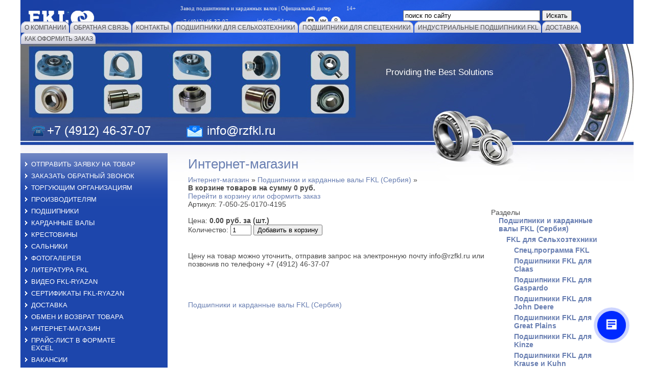

--- FILE ---
content_type: text/html; charset=utf-8
request_url: https://rzfkl.ru/internet-magazin?mode=product&product_id=1085844206
body_size: 10285
content:




<!DOCTYPE html PUBLIC "-//W3C//DTD XHTML 1.0 Transitional//EN" "http://www.w3.org/TR/xhtml1/DTD/xhtml1-transitional.dtd">
<html xmlns="http://www.w3.org/1999/xhtml" xml:lang="en" lang="ru">
<head>
<meta name="robots" content="all"/>
<meta http-equiv="Content-Type" content="text/html; charset=UTF-8" />
<meta name="description" content="  Подшипники и карданные валы FKL (Сербия) Интернет-магазин: продажа подшипников, карданных валов, крестовин, цепей, смазочных материалов. Для сельхозтехники, для промышленности, для автомобилей, спецтехники и оборудования. Оптовая продажа, доставка." />
<meta name="keywords" content="  Подшипники и карданные валы FKL (Сербия) интернет-магазин, подшипники, подшипник, карданный вал, крестовина, кардан, подшипниковый узел, продажа, интернет, магазин, купить, подшипники дешево,  интернет-магазин подшипников FKL, цепь, редуктор, втулки, смазки, обгонные муфты, отечественные подшипники, сальники, звездочки, опт, Claas, Gaspardo, Dohn Deere, Great Plains, Horsch, Kinze, Krause, Kuhn, Lemken, New Holland, Sunflower Summers, Ростсельмаш, шариковые подшипники, игольчатые подшипники, подшипники шарнирные, роликовые подшипники, шарнирные головки, распродажа" />
<title>  Подшипники и карданные валы FKL (Сербия) Интернет-магазин | Подшипники, карданные валы, крестовины и сопутствующие товары</title>
<link href="/t/v103/images/styles.css" rel="stylesheet" type="text/css" />
<link href="/t/v103/images/highslide.css" rel="stylesheet" type="text/css" />
<link rel="icon" href="https://rzfkl.ru/favicon.ico" type="image/x-icon" />
<link rel="shortcut icon" href="https://rzfkl.ru/favicon.ico" type="image/x-icon" />

<!--<script type="text/javascript" src="/t/v103/images/jquery-1.7.2.min.js"></script>-->
<script src="/g/libs/jquery/1.10.2/jquery.min.js"></script>
<meta name="mailru-domain" content="WEeoqgQHASI0LVTQ" />
<meta name="google-site-verification" content="YypDnoM10Q9vhDDx5GJJq67yMtmNdMWpZJtGCuXP_gg" />
<link rel='stylesheet' type='text/css' href='/shared/highslide-4.1.13/highslide.min.css'/>
<script type='text/javascript' src='/shared/highslide-4.1.13/highslide.packed.js'></script>
<script type='text/javascript'>
hs.graphicsDir = '/shared/highslide-4.1.13/graphics/';
hs.outlineType = null;
hs.showCredits = false;
hs.lang={cssDirection:'ltr',loadingText:'Загрузка...',loadingTitle:'Кликните чтобы отменить',focusTitle:'Нажмите чтобы перенести вперёд',fullExpandTitle:'Увеличить',fullExpandText:'Полноэкранный',previousText:'Предыдущий',previousTitle:'Назад (стрелка влево)',nextText:'Далее',nextTitle:'Далее (стрелка вправо)',moveTitle:'Передвинуть',moveText:'Передвинуть',closeText:'Закрыть',closeTitle:'Закрыть (Esc)',resizeTitle:'Восстановить размер',playText:'Слайд-шоу',playTitle:'Слайд-шоу (пробел)',pauseText:'Пауза',pauseTitle:'Приостановить слайд-шоу (пробел)',number:'Изображение %1/%2',restoreTitle:'Нажмите чтобы посмотреть картинку, используйте мышь для перетаскивания. Используйте клавиши вперёд и назад'};</script>

            <!-- 46b9544ffa2e5e73c3c971fe2ede35a5 -->
            <script src='/shared/s3/js/lang/ru.js'></script>
            <script src='/shared/s3/js/common.min.js'></script>
        <link rel='stylesheet' type='text/css' href='/shared/s3/css/calendar.css' /><link rel="icon" href="/favicon.png" type="image/png">
	<link rel="apple-touch-icon" href="/thumb/2/LWXycLAsrYVHUeczKuvz_w/r/favicon.png">
	<link rel="apple-touch-icon" sizes="57x57" href="/thumb/2/cSiQoKjZkTMIo0ziQoXd3Q/57c57/favicon.png">
	<link rel="apple-touch-icon" sizes="60x60" href="/thumb/2/ADHYAP_QOPaTX7kCwZk1yQ/60c60/favicon.png">
	<link rel="apple-touch-icon" sizes="72x72" href="/thumb/2/NUeGOwT7ccqi0vKCk5c7CQ/72c72/favicon.png">
	<link rel="apple-touch-icon" sizes="76x76" href="/thumb/2/hXphuvuCGMlCNmPwtBK8JQ/76c76/favicon.png">
	<link rel="apple-touch-icon" sizes="114x114" href="/thumb/2/eu_DCr8HaH-4Fl9Q5T1Yug/114c114/favicon.png">
	<link rel="apple-touch-icon" sizes="120x120" href="/thumb/2/3MmgBXK7FEpfGfzqoDIQig/120c120/favicon.png">
	<link rel="apple-touch-icon" sizes="144x144" href="/thumb/2/j9LDtrtN_JRbLahuwp6tEA/144c144/favicon.png">
	<link rel="apple-touch-icon" sizes="152x152" href="/thumb/2/hJpSN6oEQd3e9064W7B_Jg/152c152/favicon.png">
	<link rel="apple-touch-icon" sizes="180x180" href="/thumb/2/f_vyPxiafrQ-f6zkloMaLQ/180c180/favicon.png">
	
	<meta name="msapplication-TileImage" content="/thumb/2/bmMZwZpxmRExzY98ed18Wg/c/favicon.png">
	<meta name="msapplication-square70x70logo" content="/thumb/2/u4ZCgXlIt0M0m6gZuZtRyQ/70c70/favicon.png">
	<meta name="msapplication-square150x150logo" content="/thumb/2/foNNC3kvbPYBac4AKEENng/150c150/favicon.png">
	<meta name="msapplication-wide310x150logo" content="/thumb/2/4xXaTyEaqfQGm4mLgRUUfg/310c150/favicon.png">
	<meta name="msapplication-square310x310logo" content="/thumb/2/rmdEXcb0zBLSx3J7TTuAiw/310c310/favicon.png">
<link rel="canonical" href="https://rzfkl.ru/internet-magazin">
<link rel='stylesheet' type='text/css' href='/t/images/__csspatch/2/patch.css'/>

<!--[if lte IE 6]>
<link href="/t/v103/images/styles_IE6.css" rel="stylesheet" type="text/css" />
<![endif]-->




<script type="text/javascript" src="/t/v103/images/nocopy.for.all.js"></script>


<script>
  (function(i,s,o,g,r,a,m){i['GoogleAnalyticsObject']=r;i[r]=i[r]||function(){
  (i[r].q=i[r].q||[]).push(arguments)},i[r].l=1*new Date();a=s.createElement(o),
  m=s.getElementsByTagName(o)[0];a.async=1;a.src=g;m.parentNode.insertBefore(a,m)
  })(window,document,'script','https://www.google-analytics.com/analytics.js','ga');

  ga('create', 'UA-87018011-1', 'auto');
  ga('send', 'pageview');

</script>

<link href="/t/v103/images/site.addons.scss.css" rel="stylesheet" type="text/css" />
</head>
<body>
<div id="wrap">
  <div id="header">
  	<div class="haeder-fixed">
  		<div class="header-fixed-in">
		    <div class="top_slogan_text"><table border="0" class="table0" style="width: 480px;">
<tbody>
<tr>
<td colspan="3" style="width: 480px; text-align: left; vertical-align: top;">
<p><span style="font-family: verdana, geneva; font-size: 8pt; color: #e7e7e7;" data-mce-mark="1">Завод подшипников и карданных валов | Официальный дилер&nbsp; &nbsp; &nbsp; &nbsp; &nbsp; 14+&nbsp; &nbsp; &nbsp; &nbsp; &nbsp;<span style="font-family: verdana, geneva; font-size: 8pt; color: #ffff99;" data-mce-mark="1"><br /></span></span></p>
</td>
</tr>
<tr>
<td style="width: 130px; text-align: left; vertical-align: middle;">
<p><span style="font-family: verdana, geneva; font-size: 8pt; color: #e7e7e7;" data-mce-mark="1"><a href="tel:+74912463707"><span style="color: #e7e7e7; font-family: verdana, geneva;" data-mce-mark="1">+7 (4912) 46-37-07</span></a></span></p>
</td>
<td style="width: 105px; text-align: left; vertical-align: middle;">
<p style="text-align: center;"><span style="color: #e7e7e7; font-family: verdana, geneva; font-size: 9pt;" data-mce-mark="1"><a href="mailto:info@rzfkl.ru"><span style="color: #e7e7e7; font-family: verdana, geneva;" data-mce-mark="1">info@rzfkl.ru</span></a></span></p>
</td>
<td style="width: 245px; text-align: left; vertical-align: top;">
<p style="text-align: left;"><span style="color: #e7e7e7; font-size: 8pt;"><span style="font-family: verdana, geneva;">&nbsp;<a href="https://www.youtube.com/rzfklru" target="_blank" title="FKL-Ryazan в Youtube"><span style="color: #e7e7e7;"><img alt="YouTube__7" height="19" src="/thumb/2/uj_xlMzc6_xxKvjZLhBnRg/r/d/fgs16_youtube_7.svg" style="border-width: 0;" title="" width="18" /></span></a>&nbsp;&nbsp;</span><span style="font-family: verdana, geneva;"><a href="https://vk.com/rzfkl" target="_blank" title="FKL-Ryazan вКонтакте"><img alt="Vkontakte_1__7" height="19" src="/thumb/2/bdYkXFSylJLtORqmFDVNFQ/r/d/fgs16_vkontakte_1_7.svg" title="" width="19" /></a>&nbsp;&nbsp;<a href="https://ok.ru/rzfkl" target="_blank"><img alt="Одноклассники__7" height="19" src="/thumb/2/aEyWn4iLi6QtNxr_8ipsmg/r/d/fgs16_odnoklassniki_7.svg" style="border-width: 0;" title="" width="19" /></a></span></span></p>
</td>
</tr>
</tbody>
</table></div>
				
							<div class="logo">        
					<a href="//rzfkl.ru">
						<img src="/d/logo.png" alt="">
					</a>       
				</div>
					    <dl id="menu2">
		      		      <dt><a href="/" target="_blank"><span>О Компании</span></a></dt>
		      		      <dt><a href="/mail" target="_blank"><span>Обратная связь</span></a></dt>
		      		      <dt><a href="/requisite" target="_blank"><span>Контакты</span></a></dt>
		      		      <dt><a href="/new" target="_blank"><span>Подшипники для сельхозтехники</span></a></dt>
		      		      <dt><a href="http://rzfkl.ru/podshipniki-das-lager"><span>Подшипники для спецтехники</span></a></dt>
		      		      <dt><a href="/podshipniki_fkl" target="_blank"><span>Индустриальные подшипники FKL</span></a></dt>
		      		      <dt><a href="http://rzfkl.ru/dostavka"><span>Доставка</span></a></dt>
		      		      <dt><a href="/kak-zakazat" target="_blank"><span>Как оформить заказ</span></a></dt>
		      		    </dl>
		    <form action="/search" id="search">
				<input type="text" onblur="if (this.value=='') this.value='поиск по сайту'" onfocus="if (this.value=='поиск по сайту')this.value=''" class="isearch" name="search" value="поиск по сайту">
				<input type="submit" value="Искать" class="btsearch">
		    <re-captcha data-captcha="recaptcha"
     data-name="captcha"
     data-sitekey="6LcNwrMcAAAAAOCVMf8ZlES6oZipbnEgI-K9C8ld"
     data-lang="ru"
     data-rsize="invisible"
     data-type="image"
     data-theme="light"></re-captcha></form> 
  		</div>
  	</div>

    <div class="tel"><div class="tel-in">+7 (4912) 46-37-07</div><a href="mailto:info@rzfkl.ru;" class="mail-in">info@rzfkl.ru</a></div>
    <div class="Bagapoff"><a href="mailto:bagapov@bk.ru">Bagapoff</a></div>
    <div class="slogan">
      <div>Providing the Best Solutions</div>
    </div>

  </div>
  <div id="content">
    <div class="content-in">
      <div class="body">
        <h1>Интернет-магазин</h1>
<div class="shop-path">
<a href="/internet-magazin">Интернет-магазин</a> &raquo; <a href="/internet-magazin?mode=folder&amp;folder_id=122170206">Подшипники и карданные валы FKL (Сербия)</a> &raquo; <b></b>
</div>


 

<SCRIPT>
var no_cookies_message = "<h2 style='color:red'>Для корректной работы сайта необходима поддержка cookies</h2>";
</SCRIPT> 
<SCRIPT src="http://oml.ru/shared/s3/js/cookie.js"></SCRIPT>
<SCRIPT src="http://oml.ru/shared/s3/js/shop_pack_1.js"></SCRIPT>

<script type="text/javascript" language="javascript" charset="utf-8">/* <![CDATA[ */
/* ]]> */
</script>
<div class="shop-cart">
<b>В корзине товаров на сумму <span id="cart_total">0</span> руб.</b>
<br>
<a class="shop-cart" href="javascript:document.location='/internet-magazin?mode=cart&amp;ret_mode=product&amp;product_id=1085844206'">Перейти в корзину или оформить заказ</a>
</div>


<div id="shop-added">Добавлено в корзину</div>
<table width="100%" cellspacing="0" cellpadding="0" border="0">
<tr>
<td valign="top" class="shop-column1">

<h2 class="shop-product-title"></h2>



Артикул: 7-050-25-0170-4195<br><br>
Цена: <b>0.00 руб. за (шт.)</b>

<br>

<div class="shop-add-to-cart">

<form class="nomargin" onSubmit="return addProductForm(65471,1085844206,0.00,this,false);">

Количество: <input class="number" type="text" size="3" value="1" name="product_amount">

<input class="shop-add-to-cart" type="submit" value="Добавить в корзину">

<re-captcha data-captcha="recaptcha"
     data-name="captcha"
     data-sitekey="6LcNwrMcAAAAAOCVMf8ZlES6oZipbnEgI-K9C8ld"
     data-lang="ru"
     data-rsize="invisible"
     data-type="image"
     data-theme="light"></re-captcha></form>

</div><br><br>

Цену на товар можно уточнить, отправив запрос на электронную почту info@rzfkl.ru или позвонив по телефону +7 (4912) 46-37-07<br><br>
<br clear=all>



<br clear=all><br>

<a href="/internet-magazin?mode=folder&amp;folder_id=122170206">Подшипники и карданные валы FKL (Сербия)</a>




</td><td valign="top" class="shop-column2">

&nbsp;

<div class="shop-folders">
<div class="shop-folders-title">Разделы</div>
<div class="shop-folders-body">

 <div style="margin-left:0px;padding-left:15px;margin-bottom:5px;"><a class="shop-folder" href="/internet-magazin?folder_id=122170206&amp;mode=folder"><strong>Подшипники и карданные валы FKL (Сербия)</strong></a></div>
 <div style="margin-left:15px;padding-left:15px;margin-bottom:5px;"><a class="shop-folder" href="/internet-magazin?folder_id=197781606&amp;mode=folder"><strong>FKL для Сельхозтехники</strong></a></div>
 <div style="margin-left:30px;padding-left:15px;margin-bottom:5px;"><a class="shop-folder" href="/internet-magazin?folder_id=197796406&amp;mode=folder"><strong>Спец.программа FKL</strong></a></div>
 <div style="margin-left:30px;padding-left:15px;margin-bottom:5px;"><a class="shop-folder" href="/internet-magazin?folder_id=197790006&amp;mode=folder"><strong>Подшипники FKL для Claas</strong></a></div>
 <div style="margin-left:30px;padding-left:15px;margin-bottom:5px;"><a class="shop-folder" href="/internet-magazin?folder_id=197789606&amp;mode=folder"><strong>Подшипники FKL для Gaspardo</strong></a></div>
 <div style="margin-left:30px;padding-left:15px;margin-bottom:5px;"><a class="shop-folder" href="/internet-magazin?folder_id=197790206&amp;mode=folder"><strong>Подшипники FKL для John Deere</strong></a></div>
 <div style="margin-left:30px;padding-left:15px;margin-bottom:5px;"><a class="shop-folder" href="/internet-magazin?folder_id=197790606&amp;mode=folder"><strong>Подшипники FKL для Great Plains</strong></a></div>
 <div style="margin-left:30px;padding-left:15px;margin-bottom:5px;"><a class="shop-folder" href="/internet-magazin?folder_id=197791006&amp;mode=folder"><strong>Подшипники FKL для Kinze</strong></a></div>
 <div style="margin-left:30px;padding-left:15px;margin-bottom:5px;"><a class="shop-folder" href="/internet-magazin?folder_id=197791806&amp;mode=folder"><strong>Подшипники FKL для Krause и Kuhn</strong></a></div>
 <div style="margin-left:30px;padding-left:15px;margin-bottom:5px;"><a class="shop-folder" href="/internet-magazin?folder_id=197792206&amp;mode=folder"><strong>Подшипники FKL для Lemken</strong></a></div>
 <div style="margin-left:30px;padding-left:15px;margin-bottom:5px;"><a class="shop-folder" href="/internet-magazin?folder_id=197792406&amp;mode=folder"><strong>Подшипники FKL для New Holland</strong></a></div>
 <div style="margin-left:30px;padding-left:15px;margin-bottom:5px;"><a class="shop-folder" href="/internet-magazin?folder_id=197792606&amp;mode=folder"><strong>Подшипники FKL для Sunflower_Summers</strong></a></div>
 <div style="margin-left:30px;padding-left:15px;margin-bottom:5px;"><a class="shop-folder" href="/internet-magazin?folder_id=197792806&amp;mode=folder"><strong>Подшипники FKL для Ростсельмаш</strong></a></div>
 <div style="margin-left:15px;padding-left:15px;margin-bottom:5px;"><a class="shop-folder" href="/internet-magazin?folder_id=197794806&amp;mode=folder"><strong>FKL для Промышленности</strong></a></div>
 <div style="margin-left:30px;padding-left:15px;margin-bottom:5px;"><a class="shop-folder" href="/internet-magazin?folder_id=197795006&amp;mode=folder"><strong>Корпуса без подшипников</strong></a></div>
 <div style="margin-left:30px;padding-left:15px;margin-bottom:5px;"><a class="shop-folder" href="/internet-magazin?folder_id=197795606&amp;mode=folder"><strong>Подшипники Игольчатые</strong></a></div>
 <div style="margin-left:30px;padding-left:15px;margin-bottom:5px;"><a class="shop-folder" href="/internet-magazin?folder_id=197795806&amp;mode=folder"><strong>Подшипники Шариковые</strong></a></div>
 <div style="margin-left:30px;padding-left:15px;margin-bottom:5px;"><a class="shop-folder" href="/internet-magazin?folder_id=197796006&amp;mode=folder"><strong>Подшипники Шарнирные</strong></a></div>
 <div style="margin-left:15px;padding-left:15px;margin-bottom:5px;"><a class="shop-folder" href="/internet-magazin?folder_id=197795406&amp;mode=folder"><strong>Втулки FKL</strong></a></div>
 <div style="margin-left:15px;padding-left:15px;margin-bottom:5px;"><a class="shop-folder" href="/internet-magazin?folder_id=197796606&amp;mode=folder"><strong>Карданные валы</strong></a></div>
 <div style="margin-left:30px;padding-left:15px;margin-bottom:5px;"><a class="shop-folder" href="/internet-magazin?folder_id=197796806&amp;mode=folder"><strong>Части кардана</strong></a></div>
 <div style="margin-left:30px;padding-left:15px;margin-bottom:5px;"><a class="shop-folder" href="/internet-magazin?folder_id=197797006&amp;mode=folder"><strong>Крестовины</strong></a></div>
</div>

</div>

</td></tr></table>


<br>

<a href="javascript:history.go(-1)">&laquo; Назад</a><br><br>

<br clear="all" />
      </div>
    </div>
    <div id="left_c">
              <br/>
      <div id="menu">
        <dl>
                    <dt><a href="https://rzfkl.ru/mail">Отправить заявку на товар</a></dt>
                    <dt><a href="/zakazat-zvonok">Заказать обратный звонок</a></dt>
                    <dt><a href="/torgovomu-partneru">Торгующим организациям</a></dt>
                    <dt><a href="/proizvoditelyam">Производителям</a></dt>
                    <dt><a href="/catalog" target="_blank">Подшипники</a></dt>
                    <dt><a href="/kardanievali" target="_blank">Карданные валы</a></dt>
                    <dt><a href="/krestovini" target="_blank">Крестовины</a></dt>
                    <dt><a href="/salniki" target="_blank">Сальники</a></dt>
                    <dt><a href="/gallery" target="_blank">Фотогалерея</a></dt>
                    <dt><a href="/tehnicheskaya_informaciya_i_literat" target="_blank">Литература FKL</a></dt>
                    <dt><a href="/video" target="_blank">Видео FKL-RYAZAN</a></dt>
                    <dt><a href="/sertifikaty-i-diplomy" target="_blank">Сертификаты FKL-RYAZAN</a></dt>
                    <dt><a href="/dostavka" target="_blank">Доставка</a></dt>
                    <dt><a href="/obmen-i-vozvrat-tovara">Обмен и возврат товара</a></dt>
                    <dt><a href="/internet-magazin" target="_blank">Интернет-магазин</a></dt>
                    <dt><a href="/price" target="_blank">Прайс-лист в формате Exсel</a></dt>
                    <dt><a href="/vakansii">Вакансии</a></dt>
                    <dt><a href="/registraciya" target="_blank">Регистрация</a></dt>
                    <dt><a href="/map" target="_blank">Карта сайта</a></dt>
                  </dl>
      </div>
                  <div id="news-name">новости<a href="/news" class="all_news">все новости</a></div>
      <div id="news">
                <div class="news-in">
          <div class="title">Новинка LESQFS212-TDT.H</div>
          <div><img alt="" src="/thumb/2/iG1k5-BZVYyAg-yTMhqArQ/100r100/d/lesqfs212-tdth.jpg" /></div>          <div><p><span style="font-family: verdana, geneva; font-size: 8pt; color: #c0c0c0;">ДЛЯ ТЕХНИКИ ПОЧВООБРАБОТКИ</span></p>
<p><span style="font-family: verdana, geneva; font-size: 8pt; color: #c0c0c0;">ПОДХОДИТ ДЛЯ HORCS</span></p>
<p><span style="font-family: verdana, geneva; font-size: 8pt; color: #c0c0c0;">КОМЕНСИРУЕТ НЕСООСНОСТЬ</span></p></div>
          <div class="more"><a href="/news?view=9594704">подробнее</a></div>    <hr/>
        </div>
    
                <div class="news-in">
          <div class="title">Ступица FKL на БДМ</div>
          <div><img alt="" src="/thumb/2/nOT3RUT24YnCOLTtK95Ohw/100r100/d/stupica_na_bdm_fkl.jpg" /></div>          <div><p><span style="color: #c0c0c0; font-family: verdana, geneva; font-size: 8pt;">ДЛЯ ДИСКОВЫХ БОРОН ТИПА БДМ</span></p>
<p><span style="color: #c0c0c0; font-family: verdana, geneva; font-size: 8pt;">ЗАВОДСКАЯ ГАРАНТИЯ 2 ГОДА</span></p>
<p><span style="color: #c0c0c0; font-family: verdana, geneva; font-size: 8pt;">КОМПЛЕКТ ДЛЯ РЕМОНТА</span></p></div>
          <div class="more"><a href="/news?view=11133502">подробнее</a></div>    <hr/>
        </div>
    
                <div class="news-in">
          <div class="title">Подшипники РСМ скидка -20%</div>
          <div><img alt="" src="/thumb/2/69BQir5xcIMel1JBFTrceA/100r100/d/podshipniki_rsm_skidka-20_600h600_do_01062021.jpg" /></div>          <div><p><span style="color: #c0c0c0;">ПОДШИПНИКИ РСМ</span></p>
<p><span style="color: #c0c0c0;">АКЦИЯ - 20 %</span></p>
<p><span style="color: #c0c0c0;">ДО 1 ИЮНЯ 2021</span></p></div>
          <div class="more"><a href="/news?view=7540102">подробнее</a></div>    <hr/>
        </div>
    
                <div class="news-in">
          <div class="title">Узел для катка ZGKU309-2S</div>
          <div><img alt="" src="/thumb/2/GNtuvFUvX61Dah8b8k5f0Q/100r100/d/zgku309-2s_fkl_13_foto_600h600.jpg" /></div>          <div><p><span style="color: #c0c0c0; font-family: verdana, geneva; font-size: 8pt;" data-mce-mark="1">ДЛЯ ПРИКАТЫВАЮЩИХ КАТКОВ</span></p>
<p><span style="color: #c0c0c0; font-family: verdana, geneva; font-size: 8pt;" data-mce-mark="1">ПОДХОДИТ ДЛЯ КАМЕНИСТОЙ ПОЧВЫ</span></p>
<p><span style="color: #c0c0c0; font-family: verdana, geneva; font-size: 8pt;">КОМЕНСИРУЕТ НЕСООСНОСТЬ КАТКА</span></p></div>
          <div class="more"><a href="/news?view=3437902">подробнее</a></div>    <hr/>
        </div>
    
                <div class="news-in">
          <div class="title">Акция скидка - 20%</div>
          <div><img alt="" src="/thumb/2/B4G_CGxPq-fOpbJqWzjGXg/100r100/d/podshipniki_rsm_skidka-20_600h600_6.jpg" /></div>          <div><p><span style="font-family: verdana, geneva; font-size: 9pt; color: #c0c0c0;">ПОДШИПНИКИ ДЛЯ КОМБАЙНОВ</span></p>
<p><span style="font-family: verdana, geneva; font-size: 9pt; color: #c0c0c0;">РОСТСЕЛЬМАШ</span></p>
<p><span style="font-family: verdana, geneva; font-size: 9pt; color: #c0c0c0;">ДО 1 АВГУСТА 2020</span></p>
<p>&nbsp;</p></div>
          <div class="more"><a href="/news?view=22271300">подробнее</a></div>    <hr/>
        </div>
    
              </div>
          </div>
  </div>
    <div class="wrap-clear"></div>
</div>
<div id="footer">
  <div class="footer-in"></div>
  <div class="copy"><strong>&copy; 2010 - 2026 ФКЛ-Рязань</strong><br /><span style='font-size:14px;' class='copyright'><a href="#" onClick="document.location='https://megagroup.ru/?referer=ag8238'" target="_blank" title="megagroup.ru" rel="nofollow">megagroup.ru</a></span></div>
  <div class="tel">+7 (4912) <span>46-37-07</span></div>
  <div class="counters"><table>
<tbody>
<tr>
<td>
<!-- Yandex.Metrika informer -->
<a href="https://metrika.yandex.ru/stat/?id=54016297&amp;from=informer"
target="_blank" rel="nofollow"><img src="https://informer.yandex.ru/informer/54016297/3_0_FFFFFFFF_EFEFEFFF_0_pageviews"
style="width:88px; height:31px; border:0;" alt="Яндекс.Метрика" title="Яндекс.Метрика: данные за сегодня (просмотры, визиты и уникальные посетители)" class="ym-advanced-informer" data-cid="54016297" data-lang="ru" /></a>
<!-- /Yandex.Metrika informer -->

<!-- Yandex.Metrika counter -->
<script type="text/javascript" >
   (function(m,e,t,r,i,k,a){m[i]=m[i]||function(){(m[i].a=m[i].a||[]).push(arguments)};
   m[i].l=1*new Date();k=e.createElement(t),a=e.getElementsByTagName(t)[0],k.async=1,k.src=r,a.parentNode.insertBefore(k,a)})
   (window, document, "script", "https://mc.yandex.ru/metrika/tag.js", "ym");

   ym(54016297, "init", {
        clickmap:true,
        trackLinks:true,
        accurateTrackBounce:true,
        webvisor:true
   });
</script>
<noscript><div><img src="https://mc.yandex.ru/watch/54016297" style="position:absolute; left:-9999px;" alt="" /></div></noscript>
<!-- /Yandex.Metrika counter -->
</td>

<!--<td>
	<script type="text/javascript" src="http://www.24webclock.com/clock24.js"></script>
	<div class="clock-24">
		<table border="0" bgcolor="#003366" cellspacing=1 cellpadding=3 class="clock24st" style="line-height:14px; padding:0;">
		<tr><td bgcolor="#1B1F72" class="clock24std" style="font-family:arial; font-size:24px;"><a href="http://www.24webclock.com/"><img src="http://www.24webclock.com/ico.gif" width="14" height="14" border="0" alt="clock for blog free" align="left" hspace="2"></a> <a href="http://www.24webclock.com/ru/" style="text-decoration:none;"><span class="clock24s" id="clock24_91537" style="color:#FFFFFF;">информер часов на сайт</span></a></td></tr>
		</table>
	</div>
	<script type="text/javascript">
	var clock24_91537 = new clock24('91537',180,'%hh:%nn:%ss','ru');
	clock24_91537.daylight('RU'); clock24_91537.refresh();
	</script>
</td>
</table>
<td>
<a href="http://www.nepogoda.ru/russia/ryazan/" title="Погода в городе Рязань"><img src="http://inf.nepogoda.ru/c/8/368/121.png" alt="Прогноз погоды в городе Рязань" width=120 height=45 border=0></a>
</td>-->

<td><!--LiveInternet counter--><script type="text/javascript"><!--
document.write("<a href='http://www.liveinternet.ru/click' "+
"target=_blank><img src='//counter.yadro.ru/hit?t12.11;r"+
escape(document.referrer)+((typeof(screen)=="undefined")?"":
";s"+screen.width+"*"+screen.height+"*"+(screen.colorDepth?
screen.colorDepth:screen.pixelDepth))+";u"+escape(document.URL)+
";"+Math.random()+
"' alt='' title='LiveInternet: показано число просмотров за 24"+
" часа, посетителей за 24 часа и за сегодня' "+
"border='0' width='88' height='31'><\/a>")
//--></script><!--/LiveInternet--></td>
<td><!-- Rating@Mail.ru counter -->
<script type="text/javascript">
var _tmr = window._tmr || (window._tmr = []);
_tmr.push({id: "1892328", type: "pageView", start: (new Date()).getTime()});
(function (d, w, id) {
  if (d.getElementById(id)) return;
  var ts = d.createElement("script"); ts.type = "text/javascript"; ts.async = true; ts.id = id;
  ts.src = "https://top-fwz1.mail.ru/js/code.js";
  var f = function () {var s = d.getElementsByTagName("script")[0]; s.parentNode.insertBefore(ts, s);};
  if (w.opera == "[object Opera]") { d.addEventListener("DOMContentLoaded", f, false); } else { f(); }
})(document, window, "topmailru-code");
</script><noscript><div>
<img src="https://top-fwz1.mail.ru/counter?id=1892328;js=na" style="border:0;position:absolute;left:-9999px;" alt="Top.Mail.Ru" />
</div></noscript>
<!-- //Rating@Mail.ru counter -->
<!-- Rating@Mail.ru logo -->
<a href="https://top.mail.ru/jump?from=1892328">
<img src="https://top-fwz1.mail.ru/counter?id=1892328;t=410;l=1" style="border:0;" height="31" width="88" alt="Top.Mail.Ru" /></a>
<!-- //Rating@Mail.ru logo -->
</td>
<td><a href="http://yandex.ru/cy?base=0&host=rzfkl.ru"><img src="https://www.yandex.ru/cycounter?rzfkl.ru" width="88" height="31" alt="Индекс цитирования" border="0" /></a></td></tr>
</tbody>
</table>
<!--Форма на контакты-->
<script>
        (function(w,d,u){
                var s=d.createElement('script');s.async=true;s.src=u+'?'+(Date.now()/60000|0);
                var h=d.getElementsByTagName('script')[0];h.parentNode.insertBefore(s,h);
        })(window,document,'https://cdn-ru.bitrix24.ru/b36044780/crm/site_button/loader_4_2u4vu0.js');
</script>
<!--Форма на скидку 20% -->
<script data-b24-form="auto/10/bbex5c" data-skip-moving="true">(function(w,d,u){var s=d.createElement('script');s.async=true;s.src=u+'?'+(Date.now()/180000|0);var h=d.getElementsByTagName('script')[0];h.parentNode.insertBefore(s,h);})(window,document,'https://cdn-ru.bitrix24.ru/b36044780/crm/form/loader_10.js');</script>
<!--__INFO2026-01-20 02:10:28INFO__-->
</div>

            <div id="clock">
                %h~:~%m
                <script type="text/javascript" src="/t/v103/images/mydate.js"></script>
            </div>

  <div id="menu3">
    <dl>
            <dt><a href="/" target="_blank">О Компании</a></dt>
            <dt><a href="/mail" target="_blank">Обратная связь</a></dt>
            <dt><a href="/requisite" target="_blank">Контакты</a></dt>
            <dt><a href="/new" target="_blank">Подшипники для сельхозтехники</a></dt>
            <dt><a href="http://rzfkl.ru/podshipniki-das-lager">Подшипники для спецтехники</a></dt>
            <dt><a href="/podshipniki_fkl" target="_blank">Индустриальные подшипники FKL</a></dt>
            <dt><a href="http://rzfkl.ru/dostavka">Доставка</a></dt>
            <dt><a href="/kak-zakazat" target="_blank">Как оформить заказ</a></dt>
          </dl>
  </div>
</div>
<!--s.t-->


<!-- assets.bottom -->
<!-- </noscript></script></style> -->
<script src="/my/s3/js/site.min.js?1768462484" ></script>
<script src="https://cp.onicon.ru/loader/571f116528668880378b48c5.js" data-auto async></script>
<script >/*<![CDATA[*/
var megacounter_key="2e8d7887f70445dcb83d76fe853902e7";
(function(d){
    var s = d.createElement("script");
    s.src = "//counter.megagroup.ru/loader.js?"+new Date().getTime();
    s.async = true;
    d.getElementsByTagName("head")[0].appendChild(s);
})(document);
/*]]>*/</script>
<script >/*<![CDATA[*/
$ite.start({"sid":125702,"vid":126206,"aid":8596,"stid":1,"cp":21,"active":true,"domain":"rzfkl.ru","lang":"ru","trusted":false,"debug":false,"captcha":3,"onetap":[{"provider":"vkontakte","provider_id":"51958227","code_verifier":"z2M4M5TZ4MjGYYc2ZgYOMDkNNW5YjWlTZWMZZmVMzkj"}]});
/*]]>*/</script>
<!-- /assets.bottom -->
</body>
</html>

--- FILE ---
content_type: text/css
request_url: https://rzfkl.ru/t/v103/images/site.addons.scss.css
body_size: -5
content:
#header .logo a img {
  width: auto;
  height: auto;
  max-width: 260px;
  max-height: 45px; }


--- FILE ---
content_type: text/javascript
request_url: https://counter.megagroup.ru/2e8d7887f70445dcb83d76fe853902e7.js?r=&s=1280*720*24&u=https%3A%2F%2Frzfkl.ru%2Finternet-magazin%3Fmode%3Dproduct%26product_id%3D1085844206&t=%D0%9F%D0%BE%D0%B4%D1%88%D0%B8%D0%BF%D0%BD%D0%B8%D0%BA%D0%B8%20%D0%B8%20%D0%BA%D0%B0%D1%80%D0%B4%D0%B0%D0%BD%D0%BD%D1%8B%D0%B5%20%D0%B2%D0%B0%D0%BB%D1%8B%20FKL%20(%D0%A1%D0%B5%D1%80%D0%B1%D0%B8%D1%8F)%20%D0%98%D0%BD%D1%82%D0%B5%D1%80%D0%BD%D0%B5%D1%82-%D0%BC%D0%B0%D0%B3%D0%B0%D0%B7%D0%B8%D0%BD%20%7C%20%D0%9F%D0%BE%D0%B4%D1%88%D0%B8%D0%BF%D0%BD%D0%B8%D0%BA%D0%B8%2C%20%D0%BA%D0%B0%D1%80%D0%B4%D0%B0%D0%BD%D0%BD%D1%8B&fv=0,0&en=1&rld=0&fr=0&callback=_sntnl1768884228861&1768884228861
body_size: 85
content:
//:1
_sntnl1768884228861({date:"Tue, 20 Jan 2026 04:43:48 GMT", res:"1"})

--- FILE ---
content_type: application/javascript
request_url: https://rzfkl.ru/t/v103/images/mydate.js
body_size: 808
content:
// Mydate



/*	%D - день недели
* 	%d - число
* 	%M - месяц
* 	%y - год
* 	%Y - короткий год
* 	%h - час
* 	%m - минута
* 	%s - секунда
* 	~xxxxxx~ - мерцающие символы
*/


function myDate(id, shift) {	
	try {
		var days = ['воскресенье', 'понедельник', 'вторник', 'среда', 'четверг', 'пятница', 'суббота'],
			months = ['января', 'февраля', 'марта', 'апреля', 'мая', 'июня', 'июля', 'августа', 'сентября', 'октября', 'ноября', 'декабря'],
			obj = document.getElementById(id),
			format = obj.innerHTML;
			
		function update() {
			var date = new Date(), hours = date.getHours();
			
			if (hours == 0) {
				hours = 24;
			}
			
			if (shift == undefined) {
				shift = hours - date.getUTCHours();
			}
					
			date.setUTCHours(date.getUTCHours() + shift);
			var D = days[date.getUTCDay()],
				d = date.getUTCDate(),
				M = months[date.getUTCMonth()],
				y = date.getUTCFullYear(),
				h = date.getUTCHours(),
				m = date.getUTCMinutes(),
				s = date.getUTCSeconds(),
				year = y.toString(),
				Y = year[2] + year[3],
				wrap = (s % 2 == 1)? '<span style="visibility:hidden">' : '<span>';
			if (h < 10) h = '0' + h;
			if (m < 10) m = '0' + m;
			if (s < 10) s = '0' + s;
			obj.innerHTML = format
				.replace(/%D/g, D)
				.replace(/%d/g, d)
				.replace(/%M/g, M)
				.replace(/%Y/g, Y)
				.replace(/%y/g, y)
				.replace(/%h/g, h)
				.replace(/%m/g, m)
				.replace(/%s/g, s)
				.replace(/~([^~]+)~/g, wrap + '$1</span>');
		}
		update();
		window.setInterval(update, 1000);	
	} catch(e) {
		
	}
};

/*******************************************/

myDate('clock');